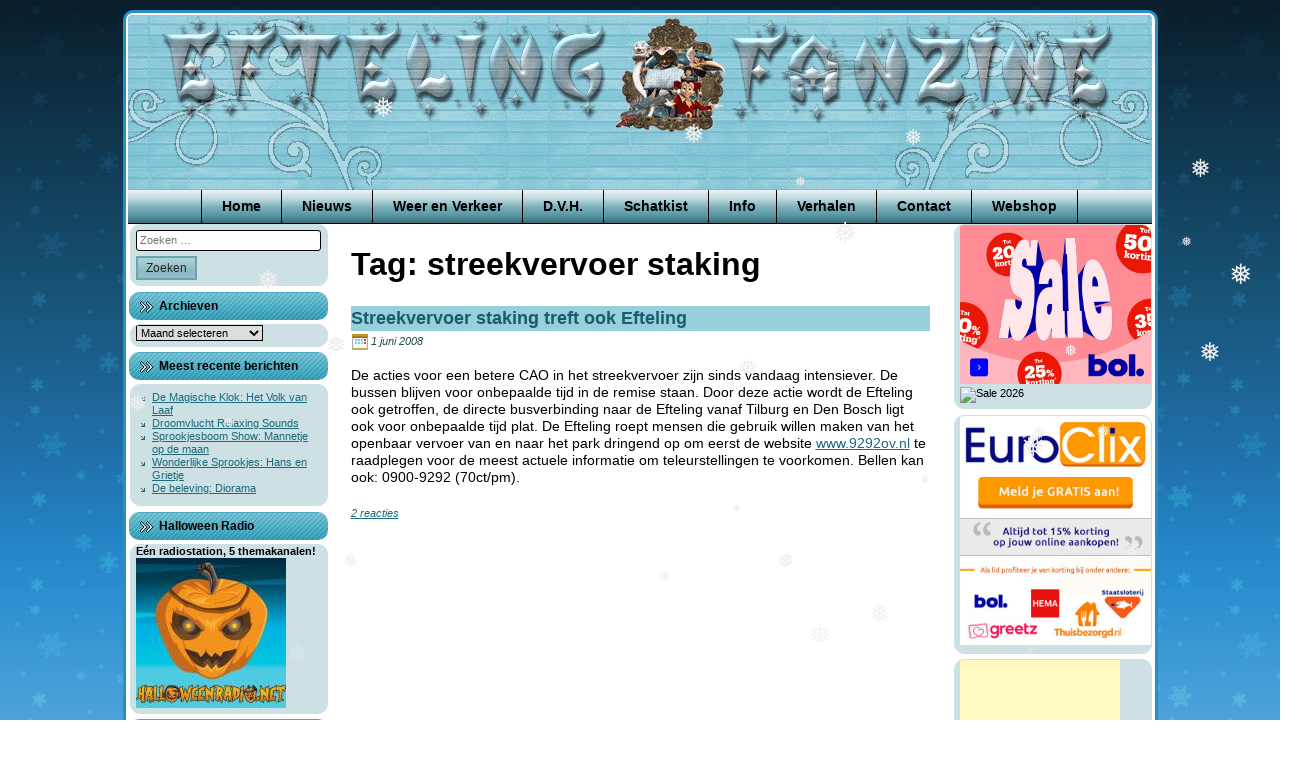

--- FILE ---
content_type: text/html; charset=UTF-8
request_url: https://www.eftelingfanzine.com/tag/streekvervoer-staking/
body_size: 8372
content:
<!doctype html><html lang="nl-NL"><head><meta charset="UTF-8"><meta name="viewport" content="width=device-width, initial-scale=1"><link rel="profile" href="https://gmpg.org/xfn/11"><link rel="shortcut icon" href="https://www.eftelingfanzine.com/wp-content/themes/Efteling-Fanzine-Winter/favicon.ico" /><meta name='robots' content='index, follow, max-image-preview:large, max-snippet:-1, max-video-preview:-1' /><link media="all" href="https://www.eftelingfanzine.com/wp-content/cache/autoptimize/css/autoptimize_f629134cc4adda87920110147f87c896.css" rel="stylesheet"><title>streekvervoer staking Archives - Efteling Fanzine</title><link rel="canonical" href="https://www.eftelingfanzine.com/tag/streekvervoer-staking/" /> <script type="application/ld+json" class="yoast-schema-graph">{"@context":"https://schema.org","@graph":[{"@type":"CollectionPage","@id":"https://www.eftelingfanzine.com/tag/streekvervoer-staking/","url":"https://www.eftelingfanzine.com/tag/streekvervoer-staking/","name":"streekvervoer staking Archives - Efteling Fanzine","isPartOf":{"@id":"https://www.eftelingfanzine.com/#website"},"inLanguage":"nl-NL"},{"@type":"WebSite","@id":"https://www.eftelingfanzine.com/#website","url":"https://www.eftelingfanzine.com/","name":"Efteling Fanzine","description":"","potentialAction":[{"@type":"SearchAction","target":{"@type":"EntryPoint","urlTemplate":"https://www.eftelingfanzine.com/?s={search_term_string}"},"query-input":{"@type":"PropertyValueSpecification","valueRequired":true,"valueName":"search_term_string"}}],"inLanguage":"nl-NL"}]}</script> <link rel="alternate" type="application/rss+xml" title="Efteling Fanzine &raquo; feed" href="https://www.eftelingfanzine.com/feed/" /><link rel="alternate" type="application/rss+xml" title="Efteling Fanzine &raquo; reacties feed" href="https://www.eftelingfanzine.com/comments/feed/" /><link rel="alternate" type="application/rss+xml" title="Efteling Fanzine &raquo; streekvervoer staking tag feed" href="https://www.eftelingfanzine.com/tag/streekvervoer-staking/feed/" /> <script type="text/javascript">window._wpemojiSettings = {"baseUrl":"https:\/\/s.w.org\/images\/core\/emoji\/16.0.1\/72x72\/","ext":".png","svgUrl":"https:\/\/s.w.org\/images\/core\/emoji\/16.0.1\/svg\/","svgExt":".svg","source":{"concatemoji":"https:\/\/www.eftelingfanzine.com\/wp-includes\/js\/wp-emoji-release.min.js"}};
/*! This file is auto-generated */
!function(s,n){var o,i,e;function c(e){try{var t={supportTests:e,timestamp:(new Date).valueOf()};sessionStorage.setItem(o,JSON.stringify(t))}catch(e){}}function p(e,t,n){e.clearRect(0,0,e.canvas.width,e.canvas.height),e.fillText(t,0,0);var t=new Uint32Array(e.getImageData(0,0,e.canvas.width,e.canvas.height).data),a=(e.clearRect(0,0,e.canvas.width,e.canvas.height),e.fillText(n,0,0),new Uint32Array(e.getImageData(0,0,e.canvas.width,e.canvas.height).data));return t.every(function(e,t){return e===a[t]})}function u(e,t){e.clearRect(0,0,e.canvas.width,e.canvas.height),e.fillText(t,0,0);for(var n=e.getImageData(16,16,1,1),a=0;a<n.data.length;a++)if(0!==n.data[a])return!1;return!0}function f(e,t,n,a){switch(t){case"flag":return n(e,"\ud83c\udff3\ufe0f\u200d\u26a7\ufe0f","\ud83c\udff3\ufe0f\u200b\u26a7\ufe0f")?!1:!n(e,"\ud83c\udde8\ud83c\uddf6","\ud83c\udde8\u200b\ud83c\uddf6")&&!n(e,"\ud83c\udff4\udb40\udc67\udb40\udc62\udb40\udc65\udb40\udc6e\udb40\udc67\udb40\udc7f","\ud83c\udff4\u200b\udb40\udc67\u200b\udb40\udc62\u200b\udb40\udc65\u200b\udb40\udc6e\u200b\udb40\udc67\u200b\udb40\udc7f");case"emoji":return!a(e,"\ud83e\udedf")}return!1}function g(e,t,n,a){var r="undefined"!=typeof WorkerGlobalScope&&self instanceof WorkerGlobalScope?new OffscreenCanvas(300,150):s.createElement("canvas"),o=r.getContext("2d",{willReadFrequently:!0}),i=(o.textBaseline="top",o.font="600 32px Arial",{});return e.forEach(function(e){i[e]=t(o,e,n,a)}),i}function t(e){var t=s.createElement("script");t.src=e,t.defer=!0,s.head.appendChild(t)}"undefined"!=typeof Promise&&(o="wpEmojiSettingsSupports",i=["flag","emoji"],n.supports={everything:!0,everythingExceptFlag:!0},e=new Promise(function(e){s.addEventListener("DOMContentLoaded",e,{once:!0})}),new Promise(function(t){var n=function(){try{var e=JSON.parse(sessionStorage.getItem(o));if("object"==typeof e&&"number"==typeof e.timestamp&&(new Date).valueOf()<e.timestamp+604800&&"object"==typeof e.supportTests)return e.supportTests}catch(e){}return null}();if(!n){if("undefined"!=typeof Worker&&"undefined"!=typeof OffscreenCanvas&&"undefined"!=typeof URL&&URL.createObjectURL&&"undefined"!=typeof Blob)try{var e="postMessage("+g.toString()+"("+[JSON.stringify(i),f.toString(),p.toString(),u.toString()].join(",")+"));",a=new Blob([e],{type:"text/javascript"}),r=new Worker(URL.createObjectURL(a),{name:"wpTestEmojiSupports"});return void(r.onmessage=function(e){c(n=e.data),r.terminate(),t(n)})}catch(e){}c(n=g(i,f,p,u))}t(n)}).then(function(e){for(var t in e)n.supports[t]=e[t],n.supports.everything=n.supports.everything&&n.supports[t],"flag"!==t&&(n.supports.everythingExceptFlag=n.supports.everythingExceptFlag&&n.supports[t]);n.supports.everythingExceptFlag=n.supports.everythingExceptFlag&&!n.supports.flag,n.DOMReady=!1,n.readyCallback=function(){n.DOMReady=!0}}).then(function(){return e}).then(function(){var e;n.supports.everything||(n.readyCallback(),(e=n.source||{}).concatemoji?t(e.concatemoji):e.wpemoji&&e.twemoji&&(t(e.twemoji),t(e.wpemoji)))}))}((window,document),window._wpemojiSettings);</script> <!--noptimize--><script id="eftel-ready">
			window.advanced_ads_ready=function(e,a){a=a||"complete";var d=function(e){return"interactive"===a?"loading"!==e:"complete"===e};d(document.readyState)?e():document.addEventListener("readystatechange",(function(a){d(a.target.readyState)&&e()}),{once:"interactive"===a})},window.advanced_ads_ready_queue=window.advanced_ads_ready_queue||[];		</script>
		<!--/noptimize--> <script type="text/javascript" src="https://www.eftelingfanzine.com/wp-includes/js/jquery/jquery.min.js" id="jquery-core-js"></script> <script type="text/javascript" id="catch-infinite-scroll-js-extra">var selector = {"jetpack_enabled":"","image":"https:\/\/www.eftelingfanzine.com\/wp-content\/plugins\/catch-infinite-scroll\/image\/loader.gif","load_more_text":"Meer laden","finish_text":"Geen items meer om weer te geven","event":"click","navigationSelector":"nav.navigation, nav#nav-below","nextSelector":"nav.navigation .nav-links a.next, nav.navigation .nav-links .nav-previous a, nav#nav-below .nav-previous a","contentSelector":"main","itemSelector":"article.status-publish","type":"post","theme":"Efteling-Fanzine-Winter"};</script> <link rel="https://api.w.org/" href="https://www.eftelingfanzine.com/wp-json/" /><link rel="alternate" title="JSON" type="application/json" href="https://www.eftelingfanzine.com/wp-json/wp/v2/tags/102" /><link rel="EditURI" type="application/rsd+xml" title="RSD" href="https://www.eftelingfanzine.com/xmlrpc.php?rsd" /> <noscript><style>.woocommerce-product-gallery{ opacity: 1 !important; }</style></noscript></head><body data-rsssl=1 class="archive tag tag-streekvervoer-staking tag-102 wp-theme-Efteling-Fanzine-Zomer wp-child-theme-Efteling-Fanzine-Winter theme-Efteling-Fanzine-Zomer woocommerce-no-js hfeed woocommerce-active"><div id="page" class="site"> <a class="skip-link screen-reader-text" href="#content">Ga door naar de inhoud</a><header id="masthead" class="site-header"> <img class="site-header-image" src="https://www.eftelingfanzine.com/wp-content/themes/Efteling-Fanzine-Winter/images/header.png" height="175" width="1024" alt="" /><nav id="site-navigation" class="main-navigation"><div class="menu-top-menu-container"><ul id="primary-menu" class="menu"><li id="menu-item-135" class="menu-item menu-item-type-custom menu-item-object-custom menu-item-home menu-item-135"><a href="https://www.eftelingfanzine.com/">Home</a></li><li id="menu-item-10592" class="menu-item menu-item-type-post_type menu-item-object-page current_page_parent menu-item-10592"><a href="https://www.eftelingfanzine.com/nieuws/">Nieuws</a></li><li id="menu-item-139" class="menu-item menu-item-type-post_type menu-item-object-page menu-item-139"><a href="https://www.eftelingfanzine.com/weer-en-verkeer/">Weer en Verkeer</a></li><li id="menu-item-140" class="menu-item menu-item-type-custom menu-item-object-custom menu-item-has-children menu-item-140"><a>D.V.H.</a><ul class="sub-menu"><li id="menu-item-143" class="menu-item menu-item-type-post_type menu-item-object-page menu-item-143"><a href="https://www.eftelingfanzine.com/rene-merkelbach/">René Merkelbach</a></li><li id="menu-item-142" class="menu-item menu-item-type-post_type menu-item-object-page menu-item-142"><a href="https://www.eftelingfanzine.com/muziek-dvh/">Muziek D.V.H.</a></li><li id="menu-item-141" class="menu-item menu-item-type-post_type menu-item-object-page menu-item-141"><a href="https://www.eftelingfanzine.com/de-vliegende-hollander/">De Vliegende Hollander</a></li></ul></li><li id="menu-item-144" class="menu-item menu-item-type-custom menu-item-object-custom menu-item-has-children menu-item-144"><a>Schatkist</a><ul class="sub-menu"><li id="menu-item-257" class="menu-item menu-item-type-post_type menu-item-object-page menu-item-257"><a href="https://www.eftelingfanzine.com/in-the-mix/">In the Mix</a></li><li id="menu-item-155" class="menu-item menu-item-type-post_type menu-item-object-page menu-item-155"><a href="https://www.eftelingfanzine.com/speciale-versies/">Speciale Versies</a></li><li id="menu-item-238" class="menu-item menu-item-type-post_type menu-item-object-page menu-item-238"><a href="https://www.eftelingfanzine.com/efteling-simulaties/">Efteling Simulaties</a></li><li id="menu-item-244" class="menu-item menu-item-type-post_type menu-item-object-page menu-item-244"><a href="https://www.eftelingfanzine.com/fotoalbum/">Fotoalbum</a></li><li id="menu-item-217" class="menu-item menu-item-type-post_type menu-item-object-page menu-item-217"><a href="https://www.eftelingfanzine.com/ezeltje-strekje/">Ezeltje Strekje</a></li><li id="menu-item-285" class="menu-item menu-item-type-custom menu-item-object-custom menu-item-285"><a href="/wp-content/downloads/efteling_werkstuk.pdf">Efteling Werkstuk</a></li><li id="menu-item-145" class="menu-item menu-item-type-post_type menu-item-object-page menu-item-145"><a href="https://www.eftelingfanzine.com/?page_id=44">Efteling Ringtone</a></li><li id="menu-item-198" class="menu-item menu-item-type-post_type menu-item-object-page menu-item-198"><a href="https://www.eftelingfanzine.com/puzzel/">Puzzel</a></li></ul></li><li id="menu-item-146" class="menu-item menu-item-type-custom menu-item-object-custom menu-item-has-children menu-item-146"><a>Info</a><ul class="sub-menu"><li id="menu-item-150" class="menu-item menu-item-type-post_type menu-item-object-page menu-item-150"><a href="https://www.eftelingfanzine.com/wie-zijn-wij/">Wie zijn Wij</a></li><li id="menu-item-149" class="menu-item menu-item-type-post_type menu-item-object-page menu-item-149"><a href="https://www.eftelingfanzine.com/efteling-info/">Efteling info</a></li><li id="menu-item-148" class="menu-item menu-item-type-post_type menu-item-object-page menu-item-148"><a href="https://www.eftelingfanzine.com/routebeschrijving/">Routebeschrijving</a></li><li id="menu-item-147" class="menu-item menu-item-type-post_type menu-item-object-page menu-item-147"><a href="https://www.eftelingfanzine.com/voordelig-overnachten/">Voordelig Overnachten</a></li><li id="menu-item-516" class="menu-item menu-item-type-post_type menu-item-object-page menu-item-516"><a href="https://www.eftelingfanzine.com/efteling-info/bespaar-op-een-dagje-efteling/">Bespaar op een dagje Efteling</a></li></ul></li><li id="menu-item-151" class="menu-item menu-item-type-custom menu-item-object-custom menu-item-has-children menu-item-151"><a>Verhalen</a><ul class="sub-menu"><li id="menu-item-154" class="menu-item menu-item-type-post_type menu-item-object-page menu-item-154"><a href="https://www.eftelingfanzine.com/interview-met-ronny-v/">Interview met Ronny V</a></li><li id="menu-item-153" class="menu-item menu-item-type-post_type menu-item-object-page menu-item-153"><a href="https://www.eftelingfanzine.com/loeki-de-leeuw/">Loeki de Leeuw</a></li><li id="menu-item-169" class="menu-item menu-item-type-post_type menu-item-object-page menu-item-169"><a href="https://www.eftelingfanzine.com/muziek-uit-de-efteling/">Muziek uit de Efteling</a></li><li id="menu-item-152" class="menu-item menu-item-type-post_type menu-item-object-page menu-item-152"><a href="https://www.eftelingfanzine.com/efteling-huwelijk/">Efteling Huwelijk</a></li></ul></li><li id="menu-item-343" class="menu-item menu-item-type-post_type menu-item-object-page menu-item-343"><a href="https://www.eftelingfanzine.com/contact/">Contact</a></li><li id="menu-item-11059" class="menu-item menu-item-type-post_type menu-item-object-page menu-item-11059"><a href="https://www.eftelingfanzine.com/webshop/">Webshop</a></li></ul></div></nav></header><div id="content" class="site-content"><aside id="secondary" class="widget-area widget-area-left" role="complementary"><section id="search-2" class="widget widget_search"><div class="widget-content"><form role="search" method="get" class="search-form" action="https://www.eftelingfanzine.com/"> <label> <span class="screen-reader-text">Zoeken naar:</span> <input type="search" class="search-field" placeholder="Zoeken &hellip;" value="" name="s" /> </label> <input type="submit" class="search-submit" value="Zoeken" /></form></div></section><section id="archives-2" class="widget widget_archive"><div class="widget-content"></div><h2 class="widget-title">Archieven</h2><div class="widget-content"> <label class="screen-reader-text" for="archives-dropdown-2">Archieven</label> <select id="archives-dropdown-2" name="archive-dropdown"><option value="">Maand selecteren</option><option value='https://www.eftelingfanzine.com/2026/01/'> januari 2026 &nbsp;(29)</option><option value='https://www.eftelingfanzine.com/2025/12/'> december 2025 &nbsp;(31)</option><option value='https://www.eftelingfanzine.com/2025/11/'> november 2025 &nbsp;(30)</option><option value='https://www.eftelingfanzine.com/2025/10/'> oktober 2025 &nbsp;(31)</option><option value='https://www.eftelingfanzine.com/2025/09/'> september 2025 &nbsp;(30)</option><option value='https://www.eftelingfanzine.com/2025/08/'> augustus 2025 &nbsp;(31)</option><option value='https://www.eftelingfanzine.com/2025/07/'> juli 2025 &nbsp;(31)</option><option value='https://www.eftelingfanzine.com/2025/06/'> juni 2025 &nbsp;(30)</option><option value='https://www.eftelingfanzine.com/2025/05/'> mei 2025 &nbsp;(31)</option><option value='https://www.eftelingfanzine.com/2025/04/'> april 2025 &nbsp;(30)</option><option value='https://www.eftelingfanzine.com/2025/03/'> maart 2025 &nbsp;(31)</option><option value='https://www.eftelingfanzine.com/2025/02/'> februari 2025 &nbsp;(28)</option><option value='https://www.eftelingfanzine.com/2025/01/'> januari 2025 &nbsp;(31)</option><option value='https://www.eftelingfanzine.com/2024/12/'> december 2024 &nbsp;(31)</option><option value='https://www.eftelingfanzine.com/2024/11/'> november 2024 &nbsp;(30)</option><option value='https://www.eftelingfanzine.com/2024/10/'> oktober 2024 &nbsp;(31)</option><option value='https://www.eftelingfanzine.com/2024/09/'> september 2024 &nbsp;(30)</option><option value='https://www.eftelingfanzine.com/2024/08/'> augustus 2024 &nbsp;(31)</option><option value='https://www.eftelingfanzine.com/2024/07/'> juli 2024 &nbsp;(31)</option><option value='https://www.eftelingfanzine.com/2024/06/'> juni 2024 &nbsp;(30)</option><option value='https://www.eftelingfanzine.com/2024/05/'> mei 2024 &nbsp;(31)</option><option value='https://www.eftelingfanzine.com/2024/04/'> april 2024 &nbsp;(30)</option><option value='https://www.eftelingfanzine.com/2024/03/'> maart 2024 &nbsp;(31)</option><option value='https://www.eftelingfanzine.com/2024/02/'> februari 2024 &nbsp;(29)</option><option value='https://www.eftelingfanzine.com/2024/01/'> januari 2024 &nbsp;(31)</option><option value='https://www.eftelingfanzine.com/2023/12/'> december 2023 &nbsp;(31)</option><option value='https://www.eftelingfanzine.com/2023/11/'> november 2023 &nbsp;(30)</option><option value='https://www.eftelingfanzine.com/2023/10/'> oktober 2023 &nbsp;(31)</option><option value='https://www.eftelingfanzine.com/2023/09/'> september 2023 &nbsp;(30)</option><option value='https://www.eftelingfanzine.com/2023/08/'> augustus 2023 &nbsp;(31)</option><option value='https://www.eftelingfanzine.com/2023/07/'> juli 2023 &nbsp;(31)</option><option value='https://www.eftelingfanzine.com/2023/06/'> juni 2023 &nbsp;(30)</option><option value='https://www.eftelingfanzine.com/2023/05/'> mei 2023 &nbsp;(31)</option><option value='https://www.eftelingfanzine.com/2023/04/'> april 2023 &nbsp;(30)</option><option value='https://www.eftelingfanzine.com/2023/03/'> maart 2023 &nbsp;(31)</option><option value='https://www.eftelingfanzine.com/2023/02/'> februari 2023 &nbsp;(28)</option><option value='https://www.eftelingfanzine.com/2023/01/'> januari 2023 &nbsp;(31)</option><option value='https://www.eftelingfanzine.com/2022/12/'> december 2022 &nbsp;(31)</option><option value='https://www.eftelingfanzine.com/2022/11/'> november 2022 &nbsp;(30)</option><option value='https://www.eftelingfanzine.com/2022/10/'> oktober 2022 &nbsp;(31)</option><option value='https://www.eftelingfanzine.com/2022/09/'> september 2022 &nbsp;(33)</option><option value='https://www.eftelingfanzine.com/2022/08/'> augustus 2022 &nbsp;(31)</option><option value='https://www.eftelingfanzine.com/2022/07/'> juli 2022 &nbsp;(31)</option><option value='https://www.eftelingfanzine.com/2022/06/'> juni 2022 &nbsp;(30)</option><option value='https://www.eftelingfanzine.com/2022/05/'> mei 2022 &nbsp;(31)</option><option value='https://www.eftelingfanzine.com/2022/04/'> april 2022 &nbsp;(30)</option><option value='https://www.eftelingfanzine.com/2022/03/'> maart 2022 &nbsp;(29)</option><option value='https://www.eftelingfanzine.com/2022/02/'> februari 2022 &nbsp;(4)</option><option value='https://www.eftelingfanzine.com/2021/11/'> november 2021 &nbsp;(13)</option><option value='https://www.eftelingfanzine.com/2021/10/'> oktober 2021 &nbsp;(31)</option><option value='https://www.eftelingfanzine.com/2021/09/'> september 2021 &nbsp;(30)</option><option value='https://www.eftelingfanzine.com/2021/08/'> augustus 2021 &nbsp;(31)</option><option value='https://www.eftelingfanzine.com/2021/07/'> juli 2021 &nbsp;(31)</option><option value='https://www.eftelingfanzine.com/2021/06/'> juni 2021 &nbsp;(30)</option><option value='https://www.eftelingfanzine.com/2021/05/'> mei 2021 &nbsp;(31)</option><option value='https://www.eftelingfanzine.com/2021/04/'> april 2021 &nbsp;(30)</option><option value='https://www.eftelingfanzine.com/2021/03/'> maart 2021 &nbsp;(31)</option><option value='https://www.eftelingfanzine.com/2021/02/'> februari 2021 &nbsp;(28)</option><option value='https://www.eftelingfanzine.com/2021/01/'> januari 2021 &nbsp;(31)</option><option value='https://www.eftelingfanzine.com/2020/12/'> december 2020 &nbsp;(32)</option><option value='https://www.eftelingfanzine.com/2020/11/'> november 2020 &nbsp;(32)</option><option value='https://www.eftelingfanzine.com/2020/10/'> oktober 2020 &nbsp;(31)</option><option value='https://www.eftelingfanzine.com/2020/09/'> september 2020 &nbsp;(30)</option><option value='https://www.eftelingfanzine.com/2020/08/'> augustus 2020 &nbsp;(31)</option><option value='https://www.eftelingfanzine.com/2020/07/'> juli 2020 &nbsp;(31)</option><option value='https://www.eftelingfanzine.com/2020/06/'> juni 2020 &nbsp;(30)</option><option value='https://www.eftelingfanzine.com/2020/05/'> mei 2020 &nbsp;(32)</option><option value='https://www.eftelingfanzine.com/2020/04/'> april 2020 &nbsp;(30)</option><option value='https://www.eftelingfanzine.com/2020/03/'> maart 2020 &nbsp;(33)</option><option value='https://www.eftelingfanzine.com/2020/02/'> februari 2020 &nbsp;(29)</option><option value='https://www.eftelingfanzine.com/2020/01/'> januari 2020 &nbsp;(31)</option><option value='https://www.eftelingfanzine.com/2019/12/'> december 2019 &nbsp;(31)</option><option value='https://www.eftelingfanzine.com/2019/11/'> november 2019 &nbsp;(30)</option><option value='https://www.eftelingfanzine.com/2019/10/'> oktober 2019 &nbsp;(31)</option><option value='https://www.eftelingfanzine.com/2019/09/'> september 2019 &nbsp;(30)</option><option value='https://www.eftelingfanzine.com/2019/08/'> augustus 2019 &nbsp;(31)</option><option value='https://www.eftelingfanzine.com/2019/07/'> juli 2019 &nbsp;(31)</option><option value='https://www.eftelingfanzine.com/2019/06/'> juni 2019 &nbsp;(30)</option><option value='https://www.eftelingfanzine.com/2019/05/'> mei 2019 &nbsp;(31)</option><option value='https://www.eftelingfanzine.com/2019/04/'> april 2019 &nbsp;(30)</option><option value='https://www.eftelingfanzine.com/2019/03/'> maart 2019 &nbsp;(31)</option><option value='https://www.eftelingfanzine.com/2019/02/'> februari 2019 &nbsp;(27)</option><option value='https://www.eftelingfanzine.com/2019/01/'> januari 2019 &nbsp;(32)</option><option value='https://www.eftelingfanzine.com/2018/12/'> december 2018 &nbsp;(31)</option><option value='https://www.eftelingfanzine.com/2018/11/'> november 2018 &nbsp;(30)</option><option value='https://www.eftelingfanzine.com/2018/10/'> oktober 2018 &nbsp;(31)</option><option value='https://www.eftelingfanzine.com/2018/09/'> september 2018 &nbsp;(30)</option><option value='https://www.eftelingfanzine.com/2018/08/'> augustus 2018 &nbsp;(31)</option><option value='https://www.eftelingfanzine.com/2018/07/'> juli 2018 &nbsp;(31)</option><option value='https://www.eftelingfanzine.com/2018/06/'> juni 2018 &nbsp;(29)</option><option value='https://www.eftelingfanzine.com/2018/05/'> mei 2018 &nbsp;(31)</option><option value='https://www.eftelingfanzine.com/2018/04/'> april 2018 &nbsp;(30)</option><option value='https://www.eftelingfanzine.com/2018/03/'> maart 2018 &nbsp;(31)</option><option value='https://www.eftelingfanzine.com/2018/02/'> februari 2018 &nbsp;(30)</option><option value='https://www.eftelingfanzine.com/2018/01/'> januari 2018 &nbsp;(32)</option><option value='https://www.eftelingfanzine.com/2017/12/'> december 2017 &nbsp;(32)</option><option value='https://www.eftelingfanzine.com/2017/11/'> november 2017 &nbsp;(36)</option><option value='https://www.eftelingfanzine.com/2017/10/'> oktober 2017 &nbsp;(38)</option><option value='https://www.eftelingfanzine.com/2017/09/'> september 2017 &nbsp;(34)</option><option value='https://www.eftelingfanzine.com/2017/08/'> augustus 2017 &nbsp;(19)</option><option value='https://www.eftelingfanzine.com/2017/07/'> juli 2017 &nbsp;(30)</option><option value='https://www.eftelingfanzine.com/2017/06/'> juni 2017 &nbsp;(34)</option><option value='https://www.eftelingfanzine.com/2017/05/'> mei 2017 &nbsp;(37)</option><option value='https://www.eftelingfanzine.com/2017/04/'> april 2017 &nbsp;(41)</option><option value='https://www.eftelingfanzine.com/2017/03/'> maart 2017 &nbsp;(39)</option><option value='https://www.eftelingfanzine.com/2017/02/'> februari 2017 &nbsp;(23)</option><option value='https://www.eftelingfanzine.com/2017/01/'> januari 2017 &nbsp;(41)</option><option value='https://www.eftelingfanzine.com/2016/12/'> december 2016 &nbsp;(28)</option><option value='https://www.eftelingfanzine.com/2016/11/'> november 2016 &nbsp;(34)</option><option value='https://www.eftelingfanzine.com/2016/10/'> oktober 2016 &nbsp;(34)</option><option value='https://www.eftelingfanzine.com/2016/09/'> september 2016 &nbsp;(40)</option><option value='https://www.eftelingfanzine.com/2016/08/'> augustus 2016 &nbsp;(43)</option><option value='https://www.eftelingfanzine.com/2016/07/'> juli 2016 &nbsp;(51)</option><option value='https://www.eftelingfanzine.com/2016/06/'> juni 2016 &nbsp;(52)</option><option value='https://www.eftelingfanzine.com/2016/05/'> mei 2016 &nbsp;(50)</option><option value='https://www.eftelingfanzine.com/2016/04/'> april 2016 &nbsp;(40)</option><option value='https://www.eftelingfanzine.com/2016/03/'> maart 2016 &nbsp;(45)</option><option value='https://www.eftelingfanzine.com/2016/02/'> februari 2016 &nbsp;(37)</option><option value='https://www.eftelingfanzine.com/2016/01/'> januari 2016 &nbsp;(45)</option><option value='https://www.eftelingfanzine.com/2015/12/'> december 2015 &nbsp;(39)</option><option value='https://www.eftelingfanzine.com/2015/11/'> november 2015 &nbsp;(32)</option><option value='https://www.eftelingfanzine.com/2015/10/'> oktober 2015 &nbsp;(41)</option><option value='https://www.eftelingfanzine.com/2015/09/'> september 2015 &nbsp;(38)</option><option value='https://www.eftelingfanzine.com/2015/08/'> augustus 2015 &nbsp;(43)</option><option value='https://www.eftelingfanzine.com/2015/07/'> juli 2015 &nbsp;(42)</option><option value='https://www.eftelingfanzine.com/2015/06/'> juni 2015 &nbsp;(33)</option><option value='https://www.eftelingfanzine.com/2015/05/'> mei 2015 &nbsp;(40)</option><option value='https://www.eftelingfanzine.com/2015/04/'> april 2015 &nbsp;(38)</option><option value='https://www.eftelingfanzine.com/2015/03/'> maart 2015 &nbsp;(28)</option><option value='https://www.eftelingfanzine.com/2015/02/'> februari 2015 &nbsp;(1)</option><option value='https://www.eftelingfanzine.com/2014/12/'> december 2014 &nbsp;(3)</option><option value='https://www.eftelingfanzine.com/2014/11/'> november 2014 &nbsp;(3)</option><option value='https://www.eftelingfanzine.com/2014/10/'> oktober 2014 &nbsp;(5)</option><option value='https://www.eftelingfanzine.com/2014/09/'> september 2014 &nbsp;(2)</option><option value='https://www.eftelingfanzine.com/2014/08/'> augustus 2014 &nbsp;(11)</option><option value='https://www.eftelingfanzine.com/2014/07/'> juli 2014 &nbsp;(2)</option><option value='https://www.eftelingfanzine.com/2014/06/'> juni 2014 &nbsp;(5)</option><option value='https://www.eftelingfanzine.com/2014/04/'> april 2014 &nbsp;(12)</option><option value='https://www.eftelingfanzine.com/2014/03/'> maart 2014 &nbsp;(13)</option><option value='https://www.eftelingfanzine.com/2014/02/'> februari 2014 &nbsp;(9)</option><option value='https://www.eftelingfanzine.com/2014/01/'> januari 2014 &nbsp;(13)</option><option value='https://www.eftelingfanzine.com/2013/12/'> december 2013 &nbsp;(20)</option><option value='https://www.eftelingfanzine.com/2013/11/'> november 2013 &nbsp;(25)</option><option value='https://www.eftelingfanzine.com/2013/10/'> oktober 2013 &nbsp;(15)</option><option value='https://www.eftelingfanzine.com/2013/09/'> september 2013 &nbsp;(26)</option><option value='https://www.eftelingfanzine.com/2013/08/'> augustus 2013 &nbsp;(25)</option><option value='https://www.eftelingfanzine.com/2013/07/'> juli 2013 &nbsp;(29)</option><option value='https://www.eftelingfanzine.com/2013/06/'> juni 2013 &nbsp;(20)</option><option value='https://www.eftelingfanzine.com/2013/05/'> mei 2013 &nbsp;(28)</option><option value='https://www.eftelingfanzine.com/2013/04/'> april 2013 &nbsp;(38)</option><option value='https://www.eftelingfanzine.com/2013/03/'> maart 2013 &nbsp;(41)</option><option value='https://www.eftelingfanzine.com/2013/02/'> februari 2013 &nbsp;(26)</option><option value='https://www.eftelingfanzine.com/2013/01/'> januari 2013 &nbsp;(31)</option><option value='https://www.eftelingfanzine.com/2012/12/'> december 2012 &nbsp;(15)</option><option value='https://www.eftelingfanzine.com/2012/11/'> november 2012 &nbsp;(16)</option><option value='https://www.eftelingfanzine.com/2012/10/'> oktober 2012 &nbsp;(8)</option><option value='https://www.eftelingfanzine.com/2012/09/'> september 2012 &nbsp;(15)</option><option value='https://www.eftelingfanzine.com/2012/08/'> augustus 2012 &nbsp;(16)</option><option value='https://www.eftelingfanzine.com/2012/07/'> juli 2012 &nbsp;(19)</option><option value='https://www.eftelingfanzine.com/2012/06/'> juni 2012 &nbsp;(20)</option><option value='https://www.eftelingfanzine.com/2012/05/'> mei 2012 &nbsp;(25)</option><option value='https://www.eftelingfanzine.com/2012/04/'> april 2012 &nbsp;(6)</option><option value='https://www.eftelingfanzine.com/2012/03/'> maart 2012 &nbsp;(12)</option><option value='https://www.eftelingfanzine.com/2012/02/'> februari 2012 &nbsp;(8)</option><option value='https://www.eftelingfanzine.com/2012/01/'> januari 2012 &nbsp;(13)</option><option value='https://www.eftelingfanzine.com/2011/12/'> december 2011 &nbsp;(15)</option><option value='https://www.eftelingfanzine.com/2011/11/'> november 2011 &nbsp;(11)</option><option value='https://www.eftelingfanzine.com/2011/10/'> oktober 2011 &nbsp;(13)</option><option value='https://www.eftelingfanzine.com/2011/09/'> september 2011 &nbsp;(11)</option><option value='https://www.eftelingfanzine.com/2011/08/'> augustus 2011 &nbsp;(23)</option><option value='https://www.eftelingfanzine.com/2011/07/'> juli 2011 &nbsp;(38)</option><option value='https://www.eftelingfanzine.com/2011/06/'> juni 2011 &nbsp;(14)</option><option value='https://www.eftelingfanzine.com/2011/05/'> mei 2011 &nbsp;(21)</option><option value='https://www.eftelingfanzine.com/2011/04/'> april 2011 &nbsp;(23)</option><option value='https://www.eftelingfanzine.com/2011/03/'> maart 2011 &nbsp;(18)</option><option value='https://www.eftelingfanzine.com/2011/02/'> februari 2011 &nbsp;(19)</option><option value='https://www.eftelingfanzine.com/2011/01/'> januari 2011 &nbsp;(12)</option><option value='https://www.eftelingfanzine.com/2010/12/'> december 2010 &nbsp;(23)</option><option value='https://www.eftelingfanzine.com/2010/11/'> november 2010 &nbsp;(24)</option><option value='https://www.eftelingfanzine.com/2010/10/'> oktober 2010 &nbsp;(19)</option><option value='https://www.eftelingfanzine.com/2010/09/'> september 2010 &nbsp;(26)</option><option value='https://www.eftelingfanzine.com/2010/08/'> augustus 2010 &nbsp;(22)</option><option value='https://www.eftelingfanzine.com/2010/07/'> juli 2010 &nbsp;(24)</option><option value='https://www.eftelingfanzine.com/2010/06/'> juni 2010 &nbsp;(25)</option><option value='https://www.eftelingfanzine.com/2010/05/'> mei 2010 &nbsp;(27)</option><option value='https://www.eftelingfanzine.com/2010/04/'> april 2010 &nbsp;(24)</option><option value='https://www.eftelingfanzine.com/2010/03/'> maart 2010 &nbsp;(21)</option><option value='https://www.eftelingfanzine.com/2010/02/'> februari 2010 &nbsp;(19)</option><option value='https://www.eftelingfanzine.com/2010/01/'> januari 2010 &nbsp;(22)</option><option value='https://www.eftelingfanzine.com/2009/12/'> december 2009 &nbsp;(21)</option><option value='https://www.eftelingfanzine.com/2009/11/'> november 2009 &nbsp;(23)</option><option value='https://www.eftelingfanzine.com/2009/10/'> oktober 2009 &nbsp;(30)</option><option value='https://www.eftelingfanzine.com/2009/09/'> september 2009 &nbsp;(38)</option><option value='https://www.eftelingfanzine.com/2009/08/'> augustus 2009 &nbsp;(25)</option><option value='https://www.eftelingfanzine.com/2009/07/'> juli 2009 &nbsp;(27)</option><option value='https://www.eftelingfanzine.com/2009/06/'> juni 2009 &nbsp;(31)</option><option value='https://www.eftelingfanzine.com/2009/05/'> mei 2009 &nbsp;(39)</option><option value='https://www.eftelingfanzine.com/2009/04/'> april 2009 &nbsp;(41)</option><option value='https://www.eftelingfanzine.com/2009/03/'> maart 2009 &nbsp;(40)</option><option value='https://www.eftelingfanzine.com/2009/02/'> februari 2009 &nbsp;(9)</option><option value='https://www.eftelingfanzine.com/2009/01/'> januari 2009 &nbsp;(22)</option><option value='https://www.eftelingfanzine.com/2008/12/'> december 2008 &nbsp;(20)</option><option value='https://www.eftelingfanzine.com/2008/11/'> november 2008 &nbsp;(16)</option><option value='https://www.eftelingfanzine.com/2008/10/'> oktober 2008 &nbsp;(30)</option><option value='https://www.eftelingfanzine.com/2008/09/'> september 2008 &nbsp;(32)</option><option value='https://www.eftelingfanzine.com/2008/08/'> augustus 2008 &nbsp;(21)</option><option value='https://www.eftelingfanzine.com/2008/07/'> juli 2008 &nbsp;(36)</option><option value='https://www.eftelingfanzine.com/2008/06/'> juni 2008 &nbsp;(21)</option><option value='https://www.eftelingfanzine.com/2008/05/'> mei 2008 &nbsp;(19)</option><option value='https://www.eftelingfanzine.com/2008/04/'> april 2008 &nbsp;(12)</option><option value='https://www.eftelingfanzine.com/2008/03/'> maart 2008 &nbsp;(21)</option><option value='https://www.eftelingfanzine.com/2008/02/'> februari 2008 &nbsp;(6)</option><option value='https://www.eftelingfanzine.com/2008/01/'> januari 2008 &nbsp;(16)</option> </select> <script type="text/javascript">(function() {
	var dropdown = document.getElementById( "archives-dropdown-2" );
	function onSelectChange() {
		if ( dropdown.options[ dropdown.selectedIndex ].value !== '' ) {
			document.location.href = this.options[ this.selectedIndex ].value;
		}
	}
	dropdown.onchange = onSelectChange;
})();</script> </div></section><section id="recent-posts-4" class="widget widget_recent_entries"><div class="widget-content"></div><h2 class="widget-title">Meest recente berichten</h2><div class="widget-content"><ul><li> <a href="https://www.eftelingfanzine.com/2026/01/de-ma-gisch-e-klok-het-volk-van-laaf/">De Magische Klok: Het Volk van Laaf</a></li><li> <a href="https://www.eftelingfanzine.com/2026/01/droomv-lucht-relaxing-sounds/">Droomvlucht Relaxing Sounds</a></li><li> <a href="https://www.eftelingfanzine.com/2026/01/sprookjesboo-m-show-mannetje-op-de-maan/">Sprookjesboom Show: Mannetje op de maan</a></li><li> <a href="https://www.eftelingfanzine.com/2026/01/wonderlijke-sprook-jes-hans-en-grietje/">Wonderlijke Sprookjes: Hans en Grietje</a></li><li> <a href="https://www.eftelingfanzine.com/2026/01/de-be-leving-d-iorama/">De beleving: Diorama</a></li></ul></div></section><section id="custom_html-10" class="widget_text widget widget_custom_html"><div class="widget_text widget-content"></div><h2 class="widget-title">Halloween Radio</h2><div class="widget-content"><div class="textwidget custom-html-widget"><strong>Eén radiostation, 5 themakanalen!</strong> <a href="https://www.halloweenradio.net/" target="_blank" rel="noopener"><img class="alignleft size-thumbnail wp-image-17472" src="https://www.eftelingfanzine.com/wp-content/uploads/2020/09/Halloween-Radio-logo-small-150x150.jpg" alt="" width="150" height="150"></a></div></div></section><section id="custom_html-7" class="widget_text widget widget_custom_html"><div class="widget_text widget-content"></div><h2 class="widget-title">Efteling Webshop</h2><div class="widget-content"><div class="textwidget custom-html-widget">Nu meer dan 200 artikelen op voorraad! <a href="https://www.eftelingfanzine.com/webshop/"><img class="alignleft size-thumbnail wp-image-11916" src="https://www.eftelingfanzine.com/wp-content/uploads/2017/09/eft-button_webshop-150x150.jpg" alt="efteling" width="150" height="150"></a></div></div></section><section id="custom_html-8" class="widget_text widget widget_custom_html"><div class="widget_text widget-content"></div><h2 class="widget-title">Het weer in de Efteling</h2><div class="widget-content"><div class="textwidget custom-html-widget"><div id="cont_fb8b784edc5ce80397fdb251ad216727"><script type="text/javascript" async src="https://www.tameteo.nl/wid_loader/fb8b784edc5ce80397fdb251ad216727"></script></div></div></div></section></aside><div id="primary" class="content-area"><main id="main" class="site-main"><header class="page-header"><h1 class="page-title">Tag: <span>streekvervoer staking</span></h1></header><article id="post-1042" class="post-1042 post type-post status-publish format-standard hentry category-efteling-nieuws category-geen-categorie tag-bba-connexxion tag-cao tag-den-bosch tag-efteling tag-efteling-bus tag-efteling-fanzine tag-kaatsheuvel tag-ov-staking tag-ov9292 tag-staking tag-streekvervoer tag-streekvervoer-staking tag-tilburg tag-veolia"><header class="entry-header"><h2 class="entry-title"><a href="https://www.eftelingfanzine.com/2008/06/streekvervoer-staking-treft-ook-efteling/" rel="bookmark">Streekvervoer staking treft ook Efteling</a></h2><div class="entry-meta"> <span class="posted-on"><img src="https://www.eftelingfanzine.com/wp-content/themes/Efteling-Fanzine-Zomer/images/postdateicon.png" alt="" height="18" width="18"><time class="entry-date published updated" datetime="2008-06-01T10:08:06+02:00">1 juni 2008</time></span></div></header><div class="entry-content"><p>De acties voor een betere CAO in het streekvervoer zijn sinds vandaag intensiever. De bussen blijven voor onbepaalde tijd in de remise staan. Door deze actie wordt de Efteling ook getroffen, de directe busverbinding naar de Efteling vanaf Tilburg en Den Bosch ligt ook voor onbepaalde tijd plat. De Efteling roept mensen die gebruik willen maken van het openbaar vervoer van en naar het park dringend op om eerst de website <a href="http://www.9292ov.nl">www.9292ov.nl</a> te raadplegen voor de meest actuele informatie om teleurstellingen te voorkomen. Bellen kan ook: 0900-9292 (70ct/pm).</p></div><footer class="entry-footer"> <span class="comments-link"><a href="https://www.eftelingfanzine.com/2008/06/streekvervoer-staking-treft-ook-efteling/#comments">2 reacties<span class="screen-reader-text"> op Streekvervoer staking treft ook Efteling</span></a></span></footer></article></main></div><aside id="secondary" class="widget-area widget-area-right" role="complementary"><section id="custom_html-9" class="widget_text widget widget_custom_html"><div class="widget_text widget-content"><div class="textwidget custom-html-widget"><a href="https://partner.bol.com/click/click?p=1&amp;t=url&amp;s=34956&amp;url=https%3A%2F%2Fwww.bol.com%2Fnl%2Fnl%2Fcmp%2Fjanuarisale%2F2104%2F&amp;f=BAN&amp;name=Sale%202026&amp;subid=" target="_blank"><img src="https://bannersimages.s-bol.com/Sale-Solden_2026_affiliate_banner-300x250.jpg" width="300" height="250" alt="Sale 2026"  /></a><img src="https://partner.bol.com/click/impression?p=1&amp;s=34956&amp;t=url&amp;f=BAN&amp;name=Sale%202026&amp;subid=" width="1" height="1" alt="Sale 2026"/></div></div></section><section id="custom_html-11" class="widget_text widget widget_custom_html"><div class="widget_text widget-content"><div class="textwidget custom-html-widget"><a rel="nofollow" href="https://www.euroclix.nl/index?SRef=sjygLhNcJC"><img src="https://www.euroclix.nl/images/banners/250x300.jpg" alt="Aanbiedingen bij webshops" border="0" height="300" width="250"/></a></div></div></section><section id="block-4" class="widget widget_block"><div class="widget-content"><script type="text/javascript">google_ad_client = "pub-5243222566069755";
google_ad_slot = "7720392736";
google_ad_width = 160;
google_ad_height = 600;</script> <script type="text/javascript"
src="https://pagead2.googlesyndication.com/pagead/show_ads.js"></script></div></section></aside></div><footer id="colophon" class="site-footer"><div class="site-info"> <a href="https://nl.wordpress.org/"> Aangedreven door WordPress </a></div></footer></div> <script type="speculationrules">{"prefetch":[{"source":"document","where":{"and":[{"href_matches":"\/*"},{"not":{"href_matches":["\/wp-*.php","\/wp-admin\/*","\/wp-content\/uploads\/*","\/wp-content\/*","\/wp-content\/plugins\/*","\/wp-content\/themes\/Efteling-Fanzine-Winter\/*","\/wp-content\/themes\/Efteling-Fanzine-Zomer\/*","\/*\\?(.+)"]}},{"not":{"selector_matches":"a[rel~=\"nofollow\"]"}},{"not":{"selector_matches":".no-prefetch, .no-prefetch a"}}]},"eagerness":"conservative"}]}</script> <script type='text/javascript'>(function () {
			var c = document.body.className;
			c = c.replace(/woocommerce-no-js/, 'woocommerce-js');
			document.body.className = c;
		})();</script> <script type="text/javascript" id="wp-snow-effect-js-extra">var snoweffect = {"show":"1","flakes_num":"30","falling_speed_min":"1","falling_speed_max":"3","flake_max_size":"20","flake_min_size":"10","vertical_size":"800","flake_color":"#efefef","flake_zindex":"100000","flake_type":"#10053","fade_away":"1"};</script> <script type="text/javascript" id="wc-order-attribution-js-extra">var wc_order_attribution = {"params":{"lifetime":1.0e-5,"session":30,"base64":false,"ajaxurl":"https:\/\/www.eftelingfanzine.com\/wp-admin\/admin-ajax.php","prefix":"wc_order_attribution_","allowTracking":true},"fields":{"source_type":"current.typ","referrer":"current_add.rf","utm_campaign":"current.cmp","utm_source":"current.src","utm_medium":"current.mdm","utm_content":"current.cnt","utm_id":"current.id","utm_term":"current.trm","utm_source_platform":"current.plt","utm_creative_format":"current.fmt","utm_marketing_tactic":"current.tct","session_entry":"current_add.ep","session_start_time":"current_add.fd","session_pages":"session.pgs","session_count":"udata.vst","user_agent":"udata.uag"}};</script> <script type="text/javascript" id="wp-statistics-tracker-js-extra">var WP_Statistics_Tracker_Object = {"requestUrl":"https:\/\/www.eftelingfanzine.com\/wp-json\/wp-statistics\/v2","ajaxUrl":"https:\/\/www.eftelingfanzine.com\/wp-admin\/admin-ajax.php","hitParams":{"wp_statistics_hit":1,"source_type":"post_tag","source_id":102,"search_query":"","signature":"8472589b89bc709687118a3c4af10d5b","endpoint":"hit"},"option":{"dntEnabled":"","bypassAdBlockers":"","consentIntegration":{"name":null,"status":[]},"isPreview":false,"userOnline":false,"trackAnonymously":false,"isWpConsentApiActive":false,"consentLevel":""},"isLegacyEventLoaded":"","customEventAjaxUrl":"https:\/\/www.eftelingfanzine.com\/wp-admin\/admin-ajax.php?action=wp_statistics_custom_event&nonce=3f50f31d90","onlineParams":{"wp_statistics_hit":1,"source_type":"post_tag","source_id":102,"search_query":"","signature":"8472589b89bc709687118a3c4af10d5b","action":"wp_statistics_online_check"},"jsCheckTime":"60000"};</script> <!--noptimize--><script>!function(){window.advanced_ads_ready_queue=window.advanced_ads_ready_queue||[],advanced_ads_ready_queue.push=window.advanced_ads_ready;for(var d=0,a=advanced_ads_ready_queue.length;d<a;d++)advanced_ads_ready(advanced_ads_ready_queue[d])}();</script><!--/noptimize--> <script  defer='defer' src="https://www.eftelingfanzine.com/wp-content/cache/autoptimize/js/autoptimize_679d82a524356326189ecd9e508417ff.js"></script></body></html>

--- FILE ---
content_type: text/html; charset=utf-8
request_url: https://www.google.com/recaptcha/api2/aframe
body_size: 267
content:
<!DOCTYPE HTML><html><head><meta http-equiv="content-type" content="text/html; charset=UTF-8"></head><body><script nonce="EymcjmHj4QZ--6d9r9Xe7A">/** Anti-fraud and anti-abuse applications only. See google.com/recaptcha */ try{var clients={'sodar':'https://pagead2.googlesyndication.com/pagead/sodar?'};window.addEventListener("message",function(a){try{if(a.source===window.parent){var b=JSON.parse(a.data);var c=clients[b['id']];if(c){var d=document.createElement('img');d.src=c+b['params']+'&rc='+(localStorage.getItem("rc::a")?sessionStorage.getItem("rc::b"):"");window.document.body.appendChild(d);sessionStorage.setItem("rc::e",parseInt(sessionStorage.getItem("rc::e")||0)+1);localStorage.setItem("rc::h",'1769764427289');}}}catch(b){}});window.parent.postMessage("_grecaptcha_ready", "*");}catch(b){}</script></body></html>